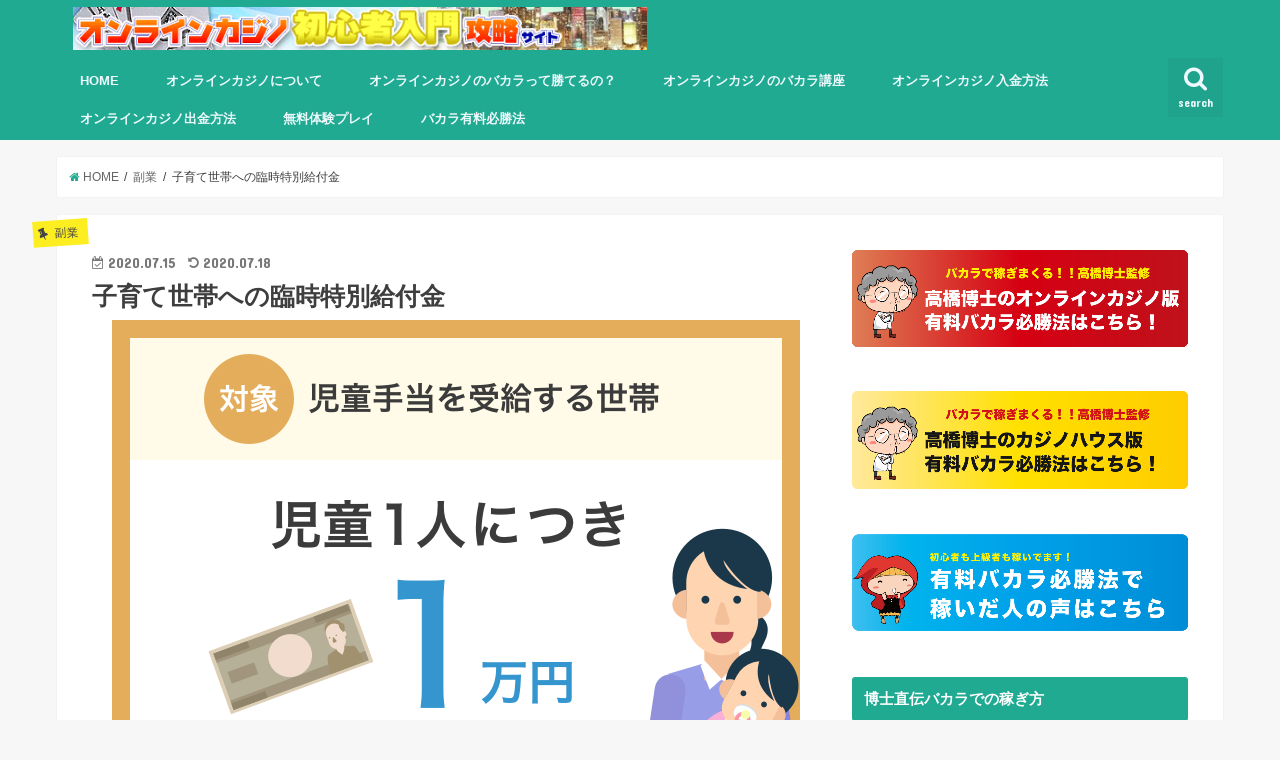

--- FILE ---
content_type: text/html; charset=UTF-8
request_url: http://baccarat-winning.com/corona/%E5%AD%90%E8%82%B2%E3%81%A6%E4%B8%96%E5%B8%AF%E3%81%B8%E3%81%AE%E8%87%A8%E6%99%82%E7%89%B9%E5%88%A5%E7%B5%A6%E4%BB%98%E9%87%91/
body_size: 12583
content:
<!doctype html>
<!--[if lt IE 7]><html lang="ja" class="no-js lt-ie9 lt-ie8 lt-ie7"><![endif]-->
<!--[if (IE 7)&!(IEMobile)]><html lang="ja" class="no-js lt-ie9 lt-ie8"><![endif]-->
<!--[if (IE 8)&!(IEMobile)]><html lang="ja" class="no-js lt-ie9"><![endif]-->
<!--[if gt IE 8]><!--> <html lang="ja" class="no-js"><!--<![endif]-->

<head>
<meta charset="utf-8">
<meta http-equiv="X-UA-Compatible" content="IE=edge">
<title>子育て世帯への臨時特別給付金 | 高橋博士の素人でも稼げる副業講座</title>
<meta name="HandheldFriendly" content="True">
<meta name="MobileOptimized" content="320">
<meta name="viewport" content="width=device-width, initial-scale=1"/>


<link rel="pingback" href="http://baccarat-winning.com/wp/xmlrpc.php">

<!--[if IE]>
<![endif]-->
<!--[if lt IE 9]>
<script src="//html5shiv.googlecode.com/svn/trunk/html5.js"></script>
<script src="//css3-mediaqueries-js.googlecode.com/svn/trunk/css3-mediaqueries.js"></script>
<![endif]-->




<!-- All In One SEO Pack 3.6.2[415,457] -->
<meta name="description"  content="令和2年4月分（3月分を含む）の児童手当（本則給付）の受給者 ※令和2年3月31日までに生まれた子どもで、令和2年3月まで中学生だった子ども（新高校1年生）も含みます。" />

<meta name="keywords"  content="副業,新型コロナウィルス感染症" />

<script type="application/ld+json" class="aioseop-schema">{"@context":"https://schema.org","@graph":[{"@type":"Organization","@id":"http://baccarat-winning.com/#organization","url":"http://baccarat-winning.com/","name":"高橋博士の素人でも稼げる副業講座","sameAs":[]},{"@type":"WebSite","@id":"http://baccarat-winning.com/#website","url":"http://baccarat-winning.com/","name":"高橋博士の素人でも稼げる副業講座","publisher":{"@id":"http://baccarat-winning.com/#organization"},"potentialAction":{"@type":"SearchAction","target":"http://baccarat-winning.com/?s={search_term_string}","query-input":"required name=search_term_string"}},{"@type":"WebPage","@id":"http://baccarat-winning.com/corona/%e5%ad%90%e8%82%b2%e3%81%a6%e4%b8%96%e5%b8%af%e3%81%b8%e3%81%ae%e8%87%a8%e6%99%82%e7%89%b9%e5%88%a5%e7%b5%a6%e4%bb%98%e9%87%91/#webpage","url":"http://baccarat-winning.com/corona/%e5%ad%90%e8%82%b2%e3%81%a6%e4%b8%96%e5%b8%af%e3%81%b8%e3%81%ae%e8%87%a8%e6%99%82%e7%89%b9%e5%88%a5%e7%b5%a6%e4%bb%98%e9%87%91/","inLanguage":"ja","name":"子育て世帯への臨時特別給付金","isPartOf":{"@id":"http://baccarat-winning.com/#website"},"breadcrumb":{"@id":"http://baccarat-winning.com/corona/%e5%ad%90%e8%82%b2%e3%81%a6%e4%b8%96%e5%b8%af%e3%81%b8%e3%81%ae%e8%87%a8%e6%99%82%e7%89%b9%e5%88%a5%e7%b5%a6%e4%bb%98%e9%87%91/#breadcrumblist"},"description":"令和2年4月分（3月分を含む）の児童手当（本則給付）の受給者\r\n※令和2年3月31日までに生まれた子どもで、令和2年3月まで中学生だった子ども（新高校1年生）も含みます。","image":{"@type":"ImageObject","@id":"http://baccarat-winning.com/corona/%e5%ad%90%e8%82%b2%e3%81%a6%e4%b8%96%e5%b8%af%e3%81%b8%e3%81%ae%e8%87%a8%e6%99%82%e7%89%b9%e5%88%a5%e7%b5%a6%e4%bb%98%e9%87%91/#primaryimage","url":"http://baccarat-winning.com/wp/wp-content/uploads/2020/07/15.png","width":688,"height":520},"primaryImageOfPage":{"@id":"http://baccarat-winning.com/corona/%e5%ad%90%e8%82%b2%e3%81%a6%e4%b8%96%e5%b8%af%e3%81%b8%e3%81%ae%e8%87%a8%e6%99%82%e7%89%b9%e5%88%a5%e7%b5%a6%e4%bb%98%e9%87%91/#primaryimage"},"datePublished":"2020-07-15T06:02:00+09:00","dateModified":"2020-07-18T06:19:50+09:00"},{"@type":"Article","@id":"http://baccarat-winning.com/corona/%e5%ad%90%e8%82%b2%e3%81%a6%e4%b8%96%e5%b8%af%e3%81%b8%e3%81%ae%e8%87%a8%e6%99%82%e7%89%b9%e5%88%a5%e7%b5%a6%e4%bb%98%e9%87%91/#article","isPartOf":{"@id":"http://baccarat-winning.com/corona/%e5%ad%90%e8%82%b2%e3%81%a6%e4%b8%96%e5%b8%af%e3%81%b8%e3%81%ae%e8%87%a8%e6%99%82%e7%89%b9%e5%88%a5%e7%b5%a6%e4%bb%98%e9%87%91/#webpage"},"author":{"@id":"http://baccarat-winning.com/author/online/#author"},"headline":"子育て世帯への臨時特別給付金","datePublished":"2020-07-15T06:02:00+09:00","dateModified":"2020-07-18T06:19:50+09:00","commentCount":0,"mainEntityOfPage":{"@id":"http://baccarat-winning.com/corona/%e5%ad%90%e8%82%b2%e3%81%a6%e4%b8%96%e5%b8%af%e3%81%b8%e3%81%ae%e8%87%a8%e6%99%82%e7%89%b9%e5%88%a5%e7%b5%a6%e4%bb%98%e9%87%91/#webpage"},"publisher":{"@id":"http://baccarat-winning.com/#organization"},"articleSection":"副業, 新型コロナウィルス感染症","image":{"@type":"ImageObject","@id":"http://baccarat-winning.com/corona/%e5%ad%90%e8%82%b2%e3%81%a6%e4%b8%96%e5%b8%af%e3%81%b8%e3%81%ae%e8%87%a8%e6%99%82%e7%89%b9%e5%88%a5%e7%b5%a6%e4%bb%98%e9%87%91/#primaryimage","url":"http://baccarat-winning.com/wp/wp-content/uploads/2020/07/15.png","width":688,"height":520}},{"@type":"Person","@id":"http://baccarat-winning.com/author/online/#author","name":"online","sameAs":[],"image":{"@type":"ImageObject","@id":"http://baccarat-winning.com/#personlogo","url":"http://1.gravatar.com/avatar/d6b420db859026d7ef306dabaef64977?s=96&d=mm&r=g","width":96,"height":96,"caption":"online"}},{"@type":"BreadcrumbList","@id":"http://baccarat-winning.com/corona/%e5%ad%90%e8%82%b2%e3%81%a6%e4%b8%96%e5%b8%af%e3%81%b8%e3%81%ae%e8%87%a8%e6%99%82%e7%89%b9%e5%88%a5%e7%b5%a6%e4%bb%98%e9%87%91/#breadcrumblist","itemListElement":[{"@type":"ListItem","position":1,"item":{"@type":"WebPage","@id":"http://baccarat-winning.com/","url":"http://baccarat-winning.com/","name":"高橋博士のバカラ講座☆簡単副業☆"}},{"@type":"ListItem","position":2,"item":{"@type":"WebPage","@id":"http://baccarat-winning.com/corona/%e5%ad%90%e8%82%b2%e3%81%a6%e4%b8%96%e5%b8%af%e3%81%b8%e3%81%ae%e8%87%a8%e6%99%82%e7%89%b9%e5%88%a5%e7%b5%a6%e4%bb%98%e9%87%91/","url":"http://baccarat-winning.com/corona/%e5%ad%90%e8%82%b2%e3%81%a6%e4%b8%96%e5%b8%af%e3%81%b8%e3%81%ae%e8%87%a8%e6%99%82%e7%89%b9%e5%88%a5%e7%b5%a6%e4%bb%98%e9%87%91/","name":"子育て世帯への臨時特別給付金"}}]}]}</script>
<link rel="canonical" href="http://baccarat-winning.com/corona/子育て世帯への臨時特別給付金/" />
			<script type="text/javascript" >
				window.ga=window.ga||function(){(ga.q=ga.q||[]).push(arguments)};ga.l=+new Date;
				ga('create', 'UA-172916586-1', 'auto');
				// Plugins
				ga('require', 'displayfeatures');ga('require', 'outboundLinkTracker');
				ga('send', 'pageview');
			</script>
			<script async src="https://www.google-analytics.com/analytics.js"></script>
			<script async src="http://baccarat-winning.com/wp/wp-content/plugins/all-in-one-seo-pack/public/js/vendor/autotrack.js?ver=3.6.2"></script>
				<!-- All In One SEO Pack -->
<link rel='dns-prefetch' href='//ajax.googleapis.com' />
<link rel='dns-prefetch' href='//fonts.googleapis.com' />
<link rel='dns-prefetch' href='//maxcdn.bootstrapcdn.com' />
<link rel='dns-prefetch' href='//s.w.org' />
<link rel="alternate" type="application/rss+xml" title="高橋博士の素人でも稼げる副業講座 &raquo; フィード" href="http://baccarat-winning.com/feed/" />
<link rel="alternate" type="application/rss+xml" title="高橋博士の素人でも稼げる副業講座 &raquo; コメントフィード" href="http://baccarat-winning.com/comments/feed/" />
<link rel="alternate" type="application/rss+xml" title="高橋博士の素人でも稼げる副業講座 &raquo; 子育て世帯への臨時特別給付金 のコメントのフィード" href="http://baccarat-winning.com/corona/%e5%ad%90%e8%82%b2%e3%81%a6%e4%b8%96%e5%b8%af%e3%81%b8%e3%81%ae%e8%87%a8%e6%99%82%e7%89%b9%e5%88%a5%e7%b5%a6%e4%bb%98%e9%87%91/feed/" />
		<script type="text/javascript">
			window._wpemojiSettings = {"baseUrl":"https:\/\/s.w.org\/images\/core\/emoji\/12.0.0-1\/72x72\/","ext":".png","svgUrl":"https:\/\/s.w.org\/images\/core\/emoji\/12.0.0-1\/svg\/","svgExt":".svg","source":{"concatemoji":"http:\/\/baccarat-winning.com\/wp\/wp-includes\/js\/wp-emoji-release.min.js"}};
			!function(e,a,t){var n,r,o,i=a.createElement("canvas"),p=i.getContext&&i.getContext("2d");function s(e,t){var a=String.fromCharCode;p.clearRect(0,0,i.width,i.height),p.fillText(a.apply(this,e),0,0);e=i.toDataURL();return p.clearRect(0,0,i.width,i.height),p.fillText(a.apply(this,t),0,0),e===i.toDataURL()}function c(e){var t=a.createElement("script");t.src=e,t.defer=t.type="text/javascript",a.getElementsByTagName("head")[0].appendChild(t)}for(o=Array("flag","emoji"),t.supports={everything:!0,everythingExceptFlag:!0},r=0;r<o.length;r++)t.supports[o[r]]=function(e){if(!p||!p.fillText)return!1;switch(p.textBaseline="top",p.font="600 32px Arial",e){case"flag":return s([127987,65039,8205,9895,65039],[127987,65039,8203,9895,65039])?!1:!s([55356,56826,55356,56819],[55356,56826,8203,55356,56819])&&!s([55356,57332,56128,56423,56128,56418,56128,56421,56128,56430,56128,56423,56128,56447],[55356,57332,8203,56128,56423,8203,56128,56418,8203,56128,56421,8203,56128,56430,8203,56128,56423,8203,56128,56447]);case"emoji":return!s([55357,56424,55356,57342,8205,55358,56605,8205,55357,56424,55356,57340],[55357,56424,55356,57342,8203,55358,56605,8203,55357,56424,55356,57340])}return!1}(o[r]),t.supports.everything=t.supports.everything&&t.supports[o[r]],"flag"!==o[r]&&(t.supports.everythingExceptFlag=t.supports.everythingExceptFlag&&t.supports[o[r]]);t.supports.everythingExceptFlag=t.supports.everythingExceptFlag&&!t.supports.flag,t.DOMReady=!1,t.readyCallback=function(){t.DOMReady=!0},t.supports.everything||(n=function(){t.readyCallback()},a.addEventListener?(a.addEventListener("DOMContentLoaded",n,!1),e.addEventListener("load",n,!1)):(e.attachEvent("onload",n),a.attachEvent("onreadystatechange",function(){"complete"===a.readyState&&t.readyCallback()})),(n=t.source||{}).concatemoji?c(n.concatemoji):n.wpemoji&&n.twemoji&&(c(n.twemoji),c(n.wpemoji)))}(window,document,window._wpemojiSettings);
		</script>
		<style type="text/css">
img.wp-smiley,
img.emoji {
	display: inline !important;
	border: none !important;
	box-shadow: none !important;
	height: 1em !important;
	width: 1em !important;
	margin: 0 .07em !important;
	vertical-align: -0.1em !important;
	background: none !important;
	padding: 0 !important;
}
</style>
	<link rel='stylesheet' id='wp-block-library-css'  href='http://baccarat-winning.com/wp/wp-includes/css/dist/block-library/style.min.css' type='text/css' media='all' />
<link rel='stylesheet' id='bbp-default-css'  href='http://baccarat-winning.com/wp/wp-content/plugins/bbpress/templates/default/css/bbpress.min.css' type='text/css' media='all' />
<link rel='stylesheet' id='contact-form-7-css'  href='http://baccarat-winning.com/wp/wp-content/plugins/contact-form-7/includes/css/styles.css' type='text/css' media='all' />
<link rel='stylesheet' id='style-css'  href='http://baccarat-winning.com/wp/wp-content/themes/casino/style.css' type='text/css' media='all' />
<link rel='stylesheet' id='slick-css'  href='http://baccarat-winning.com/wp/wp-content/themes/casino/library/css/slick.css' type='text/css' media='all' />
<link rel='stylesheet' id='shortcode-css'  href='http://baccarat-winning.com/wp/wp-content/themes/casino/library/css/shortcode.css' type='text/css' media='all' />
<link rel='stylesheet' id='gf_Concert-css'  href='//fonts.googleapis.com/css?family=Concert+One' type='text/css' media='all' />
<link rel='stylesheet' id='gf_Lato-css'  href='//fonts.googleapis.com/css?family=Lato' type='text/css' media='all' />
<link rel='stylesheet' id='fontawesome-css'  href='//maxcdn.bootstrapcdn.com/font-awesome/4.6.0/css/font-awesome.min.css' type='text/css' media='all' />
<link rel='stylesheet' id='remodal-css'  href='http://baccarat-winning.com/wp/wp-content/themes/casino/library/css/remodal.css' type='text/css' media='all' />
<script type='text/javascript' src='//ajax.googleapis.com/ajax/libs/jquery/1.12.4/jquery.min.js'></script>
<link rel='https://api.w.org/' href='http://baccarat-winning.com/wp-json/' />
<link rel="EditURI" type="application/rsd+xml" title="RSD" href="http://baccarat-winning.com/wp/xmlrpc.php?rsd" />
<link rel="wlwmanifest" type="application/wlwmanifest+xml" href="http://baccarat-winning.com/wp/wp-includes/wlwmanifest.xml" /> 
<link rel='prev' title='ひとり親世帯臨時特別給付金' href='http://baccarat-winning.com/corona/%e3%81%b2%e3%81%a8%e3%82%8a%e8%a6%aa%e4%b8%96%e5%b8%af%e8%87%a8%e6%99%82%e7%89%b9%e5%88%a5%e7%b5%a6%e4%bb%98%e9%87%91/' />
<link rel='next' title='学生支援緊急給付金' href='http://baccarat-winning.com/corona/%e5%ad%a6%e7%94%9f%e6%94%af%e6%8f%b4%e7%b7%8a%e6%80%a5%e7%b5%a6%e4%bb%98%e9%87%91/' />

<link rel='shortlink' href='http://baccarat-winning.com/?p=892' />
<link rel="alternate" type="application/json+oembed" href="http://baccarat-winning.com/wp-json/oembed/1.0/embed?url=http%3A%2F%2Fbaccarat-winning.com%2Fcorona%2F%25e5%25ad%2590%25e8%2582%25b2%25e3%2581%25a6%25e4%25b8%2596%25e5%25b8%25af%25e3%2581%25b8%25e3%2581%25ae%25e8%2587%25a8%25e6%2599%2582%25e7%2589%25b9%25e5%2588%25a5%25e7%25b5%25a6%25e4%25bb%2598%25e9%2587%2591%2F" />
<link rel="alternate" type="text/xml+oembed" href="http://baccarat-winning.com/wp-json/oembed/1.0/embed?url=http%3A%2F%2Fbaccarat-winning.com%2Fcorona%2F%25e5%25ad%2590%25e8%2582%25b2%25e3%2581%25a6%25e4%25b8%2596%25e5%25b8%25af%25e3%2581%25b8%25e3%2581%25ae%25e8%2587%25a8%25e6%2599%2582%25e7%2589%25b9%25e5%2588%25a5%25e7%25b5%25a6%25e4%25bb%2598%25e9%2587%2591%2F&#038;format=xml" />
<style type="text/css">
body{color: #3E3E3E;}
a,#breadcrumb li a i{color: #20aa92;}
a:hover{color: #E69B9B;}
.article-footer .post-categories li a,.article-footer .tags a{  background: #20aa92;  border:1px solid #20aa92;}
.article-footer .tags a{color:#20aa92; background: none;}
.article-footer .post-categories li a:hover,.article-footer .tags a:hover{ background:#E69B9B;  border-color:#E69B9B;}
input[type="text"],input[type="password"],input[type="datetime"],input[type="datetime-local"],input[type="date"],input[type="month"],input[type="time"],input[type="week"],input[type="number"],input[type="email"],input[type="url"],input[type="search"],input[type="tel"],input[type="color"],select,textarea,.field { background-color: #ffffff;}
/*ヘッダー*/
.header{color: #ffffff;}
.header.bg,.header #inner-header,.menu-sp{background: #20aa92;}
#logo a{color: #eeee22;}
#g_nav .nav li a,.nav_btn,.menu-sp a,.menu-sp a,.menu-sp > ul:after{color: #edf9fc;}
#logo a:hover,#g_nav .nav li a:hover,.nav_btn:hover{color:#eeeeee;}
@media only screen and (min-width: 768px) {
.nav > li > a:after{background: #eeeeee;}
.nav ul {background: #666666;}
#g_nav .nav li ul.sub-menu li a{color: #f7f7f7;}
}
@media only screen and (max-width: 1165px) {
.site_description{
background: #20aa92;
color: #ffffff;
}
}
/*メインエリア*/
#inner-content,#breadcrumb{background: #ffffff}
.top-post-list .post-list:before{background: #20aa92;}
.widget li a:after{color: #20aa92;}
/* 投稿ページ見出し */
.entry-content h2,.widgettitle{background: #20aa92; color: #ffffff;}
.entry-content h3{border-color: #20aa92;}
.h_boader .entry-content h2{border-color: #20aa92; color: #3E3E3E;}
.h_balloon .entry-content h2:after{border-top-color: #20aa92;}
/* リスト要素 */
.entry-content ul li:before{ background: #20aa92;}
.entry-content ol li:before{ background: #20aa92;}
/* カテゴリーラベル */
.post-list-card .post-list .eyecatch .cat-name,.top-post-list .post-list .eyecatch .cat-name,.byline .cat-name,.single .authorbox .author-newpost li .cat-name,.related-box li .cat-name,.carouselwrap .cat-name,.eyecatch .cat-name{background: #fcee21; color:  #444444;}
/* ランキングバッジ */
ul.wpp-list li a:before{background: #20aa92; color: #ffffff;}
/* アーカイブのボタン */
.readmore a{border:1px solid #20aa92;color:#20aa92;}
.readmore a:hover{background:#20aa92;color:#fff;}
/* ボタンの色 */
.btn-wrap a{background: #20aa92;border: 1px solid #20aa92;}
.btn-wrap a:hover{background: #E69B9B;border-color: #E69B9B;}
.btn-wrap.simple a{border:1px solid #20aa92;color:#20aa92;}
.btn-wrap.simple a:hover{background:#20aa92;}
/* コメント */
.blue-btn, .comment-reply-link, #submit { background-color: #20aa92; }
.blue-btn:hover, .comment-reply-link:hover, #submit:hover, .blue-btn:focus, .comment-reply-link:focus, #submit:focus {background-color: #E69B9B; }
/* サイドバー */
#sidebar1{color: #444444;}
.widget a{text-decoration:none; color:#666666;}
.widget a:hover{color:#999999;}
/*フッター*/
#footer-top.bg,#footer-top .inner,.cta-inner{background-color: #666666; color: #CACACA;}
.footer a,#footer-top a{color: #f7f7f7;}
#footer-top .widgettitle{color: #CACACA;}
.footer.bg,.footer .inner {background-color: #666666;color: #CACACA;}
.footer-links li a:before{ color: #20aa92;}
/* ページネーション */
.pagination a, .pagination span,.page-links a{border-color: #20aa92; color: #20aa92;}
.pagination .current,.pagination .current:hover,.page-links ul > li > span{background-color: #20aa92; border-color: #20aa92;}
.pagination a:hover, .pagination a:focus,.page-links a:hover, .page-links a:focus{background-color: #20aa92; color: #fff;}
</style>
</head>

<body class="post-template-default single single-post postid-892 single-format-standard">
<div id="container" class="h_default  ">

<header class="header animated fadeIn bg " role="banner">
<div id="inner-header" class="wrap cf">
<div id="logo" class="gf fs_l">
<p class="h1 img"><a href="http://baccarat-winning.com"><img src="http://baccarat-winning.com/wp/wp-content/uploads/2020/03/header_title.gif" alt="高橋博士の素人でも稼げる副業講座"></a></p>
</div>

<nav id="g_nav" role="navigation">
<a href="#searchbox" data-remodal-target="searchbox" class="nav_btn search_btn"><span class="text gf">search</span></a>

<ul id="menu-main" class="nav top-nav cf"><li id="menu-item-41" class="menu-item menu-item-type-post_type menu-item-object-page menu-item-home menu-item-41"><a href="http://baccarat-winning.com/">HOME<span class="gf"></span></a></li>
<li id="menu-item-42" class="menu-item menu-item-type-post_type menu-item-object-page menu-item-42"><a href="http://baccarat-winning.com/%e3%82%aa%e3%83%b3%e3%83%a9%e3%82%a4%e3%83%b3%e3%82%ab%e3%82%b8%e3%83%8e%e5%9f%ba%e6%9c%ac/">オンラインカジノについて<span class="gf"></span></a></li>
<li id="menu-item-534" class="menu-item menu-item-type-post_type menu-item-object-page menu-item-534"><a href="http://baccarat-winning.com/%e3%82%aa%e3%83%b3%e3%83%a9%e3%82%a4%e3%83%b3%e3%82%ab%e3%82%b8%e3%83%8e%e3%81%ae%e3%83%90%e3%82%ab%e3%83%a9%e8%ac%9b%e5%ba%a7/%e3%82%aa%e3%83%b3%e3%83%a9%e3%82%a4%e3%83%b3%e3%82%ab%e3%82%b8%e3%83%8e%e3%81%ae%e3%83%90%e3%82%ab%e3%83%a9%e3%81%a3%e3%81%a6%e5%8b%9d%e3%81%a6%e3%82%8b%e3%81%ae%ef%bc%9f/">オンラインカジノのバカラって勝てるの？<span class="gf"></span></a></li>
<li id="menu-item-45" class="menu-item menu-item-type-post_type menu-item-object-page menu-item-45"><a href="http://baccarat-winning.com/%e3%82%aa%e3%83%b3%e3%83%a9%e3%82%a4%e3%83%b3%e3%82%ab%e3%82%b8%e3%83%8e%e3%81%ae%e3%83%90%e3%82%ab%e3%83%a9%e8%ac%9b%e5%ba%a7/">オンラインカジノのバカラ講座<span class="gf"></span></a></li>
<li id="menu-item-532" class="menu-item menu-item-type-post_type menu-item-object-page menu-item-532"><a href="http://baccarat-winning.com/%e3%82%aa%e3%83%b3%e3%83%a9%e3%82%a4%e3%83%b3%e3%82%ab%e3%82%b8%e3%83%8e%e5%9f%ba%e6%9c%ac/%e3%82%aa%e3%83%b3%e3%83%a9%e3%82%a4%e3%83%b3%e3%82%ab%e3%82%b8%e3%83%8e%e5%85%a5%e9%87%91%e6%96%b9%e6%b3%95/">オンラインカジノ入金方法<span class="gf"></span></a></li>
<li id="menu-item-46" class="menu-item menu-item-type-post_type menu-item-object-page menu-item-46"><a href="http://baccarat-winning.com/%e3%82%aa%e3%83%b3%e3%83%a9%e3%82%a4%e3%83%b3%e3%82%ab%e3%82%b8%e3%83%8e%e5%9f%ba%e6%9c%ac/%e5%85%a5%e5%87%ba%e9%87%91%e6%96%b9%e6%b3%95/">オンラインカジノ出金方法<span class="gf"></span></a></li>
<li id="menu-item-47" class="menu-item menu-item-type-post_type menu-item-object-page menu-item-47"><a href="http://baccarat-winning.com/%e3%82%aa%e3%83%b3%e3%83%a9%e3%82%a4%e3%83%b3%e3%82%ab%e3%82%b8%e3%83%8e%e5%9f%ba%e6%9c%ac/%e7%84%a1%e6%96%99%e4%bd%93%e9%a8%93%e3%83%97%e3%83%ac%e3%82%a4/">無料体験プレイ<span class="gf"></span></a></li>
<li id="menu-item-620" class="menu-item menu-item-type-post_type menu-item-object-page menu-item-620"><a href="http://baccarat-winning.com/%e3%83%90%e3%82%ab%e3%83%a9%e6%9c%89%e6%96%99%e5%bf%85%e5%8b%9d%e6%b3%95/">バカラ有料必勝法<span class="gf"></span></a></li>
</ul></nav>

<a href="#spnavi" data-remodal-target="spnavi" class="nav_btn"><span class="text gf">menu</span></a>


</div>
</header>

<div class="remodal" data-remodal-id="spnavi" data-remodal-options="hashTracking:false">
<button data-remodal-action="close" class="remodal-close"><span class="text gf">CLOSE</span></button>
<div id="archives-2" class="widget widget_archive"><h4 class="widgettitle"><span>アーカイブ</span></h4>		<ul>
				<li><a href='http://baccarat-winning.com/2020/07/'>2020年7月</a></li>
	<li><a href='http://baccarat-winning.com/2020/06/'>2020年6月</a></li>
	<li><a href='http://baccarat-winning.com/2020/04/'>2020年4月</a></li>
	<li><a href='http://baccarat-winning.com/2019/01/'>2019年1月</a></li>
	<li><a href='http://baccarat-winning.com/2018/07/'>2018年7月</a></li>
		</ul>
			</div><div id="categories-2" class="widget widget_categories"><h4 class="widgettitle"><span>カテゴリー</span></h4>		<ul>
				<li class="cat-item cat-item-9"><a href="http://baccarat-winning.com/category/%e3%82%aa%e3%83%b3%e3%83%a9%e3%82%a4%e3%83%b3%e3%82%ab%e3%82%b8%e3%83%8e-%e3%83%90%e3%82%ab%e3%83%a9/">オンラインカジノ-バカラ</a>
</li>
	<li class="cat-item cat-item-12"><a href="http://baccarat-winning.com/category/%e3%82%ae%e3%83%a3%e3%83%b3%e3%83%96%e3%83%ab/">ギャンブル</a>
</li>
	<li class="cat-item cat-item-11"><a href="http://baccarat-winning.com/category/%e3%83%90%e3%82%ab%e3%83%a9youtube%e7%b4%b9%e4%bb%8b/">バカラYOUTUBE紹介</a>
</li>
	<li class="cat-item cat-item-8"><a href="http://baccarat-winning.com/category/verajohn/">ベラジョンカジノ</a>
</li>
	<li class="cat-item cat-item-10"><a href="http://baccarat-winning.com/category/%e5%89%af%e6%a5%ad/">副業</a>
</li>
	<li class="cat-item cat-item-7"><a href="http://baccarat-winning.com/category/corona/">新型コロナウィルス感染症</a>
</li>
	<li class="cat-item cat-item-1"><a href="http://baccarat-winning.com/category/%e6%9c%aa%e5%88%86%e9%a1%9e/">未分類</a>
</li>
		</ul>
			</div><div id="meta-2" class="widget widget_meta"><h4 class="widgettitle"><span>メタ情報</span></h4>			<ul>
						<li><a href="http://baccarat-winning.com/wp/wp-login.php">ログイン</a></li>
			<li><a href="http://baccarat-winning.com/feed/">投稿フィード</a></li>
			<li><a href="http://baccarat-winning.com/comments/feed/">コメントフィード</a></li>
			<li><a href="https://ja.wordpress.org/">WordPress.org</a></li>			</ul>
			</div><button data-remodal-action="close" class="remodal-close"><span class="text gf">CLOSE</span></button>
</div>



<div class="remodal searchbox" data-remodal-id="searchbox" data-remodal-options="hashTracking:false">
<div class="search cf"><dl><dt>キーワードで記事を検索</dt><dd><form role="search" method="get" id="searchform" class="searchform cf" action="http://baccarat-winning.com/" >
		<input type="search" placeholder="検索する" value="" name="s" id="s" />
		<button type="submit" id="searchsubmit" ><i class="fa fa-search"></i></button>
		</form></dd></dl></div>
<button data-remodal-action="close" class="remodal-close"><span class="text gf">CLOSE</span></button>
</div>









<div id="breadcrumb" class="breadcrumb inner wrap cf"><ul><li itemscope itemtype="//data-vocabulary.org/Breadcrumb"><a href="http://baccarat-winning.com/" itemprop="url"><i class="fa fa-home"></i><span itemprop="title"> HOME</span></a></li><li itemscope itemtype="//data-vocabulary.org/Breadcrumb"><a href="http://baccarat-winning.com/category/%e5%89%af%e6%a5%ad/" itemprop="url"><span itemprop="title">副業</span></a></li><li>子育て世帯への臨時特別給付金</li></ul></div>
<div id="content">
<div id="inner-content" class="wrap cf">

<main id="main" class="m-all t-all d-5of7 cf" role="main">
<article id="post-892" class="post-892 post type-post status-publish format-standard has-post-thumbnail hentry category-10 category-corona article cf" role="article">
<header class="article-header entry-header">
<p class="byline entry-meta vcard cf">
<span class="cat-name cat-id-10">副業</span><time class="date gf entry-date updated">2020.07.15</time>
<time class="date gf entry-date undo updated" datetime="2020-07-18">2020.07.18</time>
<span class="writer name author"><span class="fn">online</span></span>
</p>

<h1 class="entry-title single-title" itemprop="headline" rel="bookmark">子育て世帯への臨時特別給付金</h1>

<figure class="eyecatch">
<img width="688" height="520" src="http://baccarat-winning.com/wp/wp-content/uploads/2020/07/15.png" class="attachment-post-thumbnail size-post-thumbnail wp-post-image" alt="" srcset="http://baccarat-winning.com/wp/wp-content/uploads/2020/07/15.png 688w, http://baccarat-winning.com/wp/wp-content/uploads/2020/07/15-300x227.png 300w" sizes="(max-width: 688px) 100vw, 688px" /></figure>
<div class="share short">
<div class="sns">
<ul class="clearfix">

<li class="twitter"> 
<a target="blank" href="http://twitter.com/intent/tweet?url=http%3A%2F%2Fbaccarat-winning.com%2Fcorona%2F%25e5%25ad%2590%25e8%2582%25b2%25e3%2581%25a6%25e4%25b8%2596%25e5%25b8%25af%25e3%2581%25b8%25e3%2581%25ae%25e8%2587%25a8%25e6%2599%2582%25e7%2589%25b9%25e5%2588%25a5%25e7%25b5%25a6%25e4%25bb%2598%25e9%2587%2591%2F&text=%E5%AD%90%E8%82%B2%E3%81%A6%E4%B8%96%E5%B8%AF%E3%81%B8%E3%81%AE%E8%87%A8%E6%99%82%E7%89%B9%E5%88%A5%E7%B5%A6%E4%BB%98%E9%87%91&tw_p=tweetbutton" onclick="window.open(this.href, 'tweetwindow', 'width=550, height=450,personalbar=0,toolbar=0,scrollbars=1,resizable=1'); return false;"><i class="fa fa-twitter"></i><span class="text">ツイート</span><span class="count"></span></a>
</li>

<li class="facebook">
<a href="http://www.facebook.com/sharer.php?src=bm&u=http%3A%2F%2Fbaccarat-winning.com%2Fcorona%2F%25e5%25ad%2590%25e8%2582%25b2%25e3%2581%25a6%25e4%25b8%2596%25e5%25b8%25af%25e3%2581%25b8%25e3%2581%25ae%25e8%2587%25a8%25e6%2599%2582%25e7%2589%25b9%25e5%2588%25a5%25e7%25b5%25a6%25e4%25bb%2598%25e9%2587%2591%2F&t=%E5%AD%90%E8%82%B2%E3%81%A6%E4%B8%96%E5%B8%AF%E3%81%B8%E3%81%AE%E8%87%A8%E6%99%82%E7%89%B9%E5%88%A5%E7%B5%A6%E4%BB%98%E9%87%91" onclick="javascript:window.open(this.href, '', 'menubar=no,toolbar=no,resizable=yes,scrollbars=yes,height=300,width=600');return false;"><i class="fa fa-facebook"></i>
<span class="text">シェア</span><span class="count"></span></a>
</li>

<li class="hatebu">       
<a href="http://b.hatena.ne.jp/add?mode=confirm&url=http://baccarat-winning.com/corona/%e5%ad%90%e8%82%b2%e3%81%a6%e4%b8%96%e5%b8%af%e3%81%b8%e3%81%ae%e8%87%a8%e6%99%82%e7%89%b9%e5%88%a5%e7%b5%a6%e4%bb%98%e9%87%91/&title=%E5%AD%90%E8%82%B2%E3%81%A6%E4%B8%96%E5%B8%AF%E3%81%B8%E3%81%AE%E8%87%A8%E6%99%82%E7%89%B9%E5%88%A5%E7%B5%A6%E4%BB%98%E9%87%91" onclick="window.open(this.href, 'HBwindow', 'width=600, height=400, menubar=no, toolbar=no, scrollbars=yes'); return false;" target="_blank"><span class="text">はてブ</span><span class="count"></span></a>
</li>

<li class="googleplus">
<a href="https://plusone.google.com/_/+1/confirm?hl=ja&url=http://baccarat-winning.com/corona/%e5%ad%90%e8%82%b2%e3%81%a6%e4%b8%96%e5%b8%af%e3%81%b8%e3%81%ae%e8%87%a8%e6%99%82%e7%89%b9%e5%88%a5%e7%b5%a6%e4%bb%98%e9%87%91/" onclick="window.open(this.href, 'window', 'width=550, height=450,personalbar=0,toolbar=0,scrollbars=1,resizable=1'); return false;" rel="tooltip" data-toggle="tooltip" data-placement="top" title="GooglePlusで共有"><i class="fa fa-google-plus"></i><span class="text">Google+</span><span class="count"></span></a>
</li>

<li class="pocket">
<a href="http://getpocket.com/edit?url=http://baccarat-winning.com/corona/%e5%ad%90%e8%82%b2%e3%81%a6%e4%b8%96%e5%b8%af%e3%81%b8%e3%81%ae%e8%87%a8%e6%99%82%e7%89%b9%e5%88%a5%e7%b5%a6%e4%bb%98%e9%87%91/&title=子育て世帯への臨時特別給付金" onclick="window.open(this.href, 'FBwindow', 'width=550, height=350, menubar=no, toolbar=no, scrollbars=yes'); return false;"><i class="fa fa-get-pocket"></i><span class="text">Pocket</span><span class="count"></span></a></li>

</ul>
</div> 
</div></header>



<section class="entry-content cf">



<h2>対象者</h2>



<p>令和2年4月分（3月分を含む）の児童手当（本則給付）の受給者
※令和2年3月31日までに生まれた子どもで、令和2年3月まで中学生だった子ども（新高校1年生）も含みます。</p>



<h2>制度の概要</h2>



<p>新型コロナウイルス感染症の影響を受けている子育て世帯の生活を支援する取組の一つとして、児童手当（本則給付）を受給する世帯に対して、臨時特別の給付金（一時金）が支給されます。</p>



<h2>支援内容</h2>



<p>対象の子ども1人あたり1万円
※令和2年3月31日時点での居住市町村から支給されます。</p>



<h2>利用・申請方法</h2>



<p>原則、申請は不要です。
※対象の方には、令和2年3月31日時点での居住市町村からお知らせします。
※公務員については、所属庁が支給対象者であると証明した上で、本人が居住市町村に申請してください。</p>



<h2>お問い合わせ</h2>



<p>＜内閣府子育て世帯への臨時特別給付金コールセンター＞
・電話番号：0120-271-381
・受付時間：9時から18時30分（土、日、祝日を除く）</p>



<p>手続きなど詳しくは以下をご覧ください</p>



<p><a href="https://www8.cao.go.jp/shoushi/shinseido/taiou_coronavirus.html#rinji">https://www8.cao.go.jp/shoushi/shinseido/taiou_coronavirus.html#rinji</a></p>



<p></p>


</section>


<footer class="article-footer">
<ul class="post-categories">
	<li><a href="http://baccarat-winning.com/category/%e5%89%af%e6%a5%ad/" rel="category tag">副業</a></li>
	<li><a href="http://baccarat-winning.com/category/corona/" rel="category tag">新型コロナウィルス感染症</a></li></ul></footer>




<div class="sharewrap wow animated fadeIn" data-wow-delay="0.5s">

<div class="share">
<div class="sns">
<ul class="clearfix">

<li class="twitter"> 
<a target="blank" href="http://twitter.com/intent/tweet?url=http%3A%2F%2Fbaccarat-winning.com%2Fcorona%2F%25e5%25ad%2590%25e8%2582%25b2%25e3%2581%25a6%25e4%25b8%2596%25e5%25b8%25af%25e3%2581%25b8%25e3%2581%25ae%25e8%2587%25a8%25e6%2599%2582%25e7%2589%25b9%25e5%2588%25a5%25e7%25b5%25a6%25e4%25bb%2598%25e9%2587%2591%2F&text=%E5%AD%90%E8%82%B2%E3%81%A6%E4%B8%96%E5%B8%AF%E3%81%B8%E3%81%AE%E8%87%A8%E6%99%82%E7%89%B9%E5%88%A5%E7%B5%A6%E4%BB%98%E9%87%91&tw_p=tweetbutton" onclick="window.open(this.href, 'tweetwindow', 'width=550, height=450,personalbar=0,toolbar=0,scrollbars=1,resizable=1'); return false;"><i class="fa fa-twitter"></i><span class="text">ツイート</span><span class="count"></span></a>
</li>

<li class="facebook">
<a href="http://www.facebook.com/sharer.php?src=bm&u=http%3A%2F%2Fbaccarat-winning.com%2Fcorona%2F%25e5%25ad%2590%25e8%2582%25b2%25e3%2581%25a6%25e4%25b8%2596%25e5%25b8%25af%25e3%2581%25b8%25e3%2581%25ae%25e8%2587%25a8%25e6%2599%2582%25e7%2589%25b9%25e5%2588%25a5%25e7%25b5%25a6%25e4%25bb%2598%25e9%2587%2591%2F&t=%E5%AD%90%E8%82%B2%E3%81%A6%E4%B8%96%E5%B8%AF%E3%81%B8%E3%81%AE%E8%87%A8%E6%99%82%E7%89%B9%E5%88%A5%E7%B5%A6%E4%BB%98%E9%87%91" onclick="javascript:window.open(this.href, '', 'menubar=no,toolbar=no,resizable=yes,scrollbars=yes,height=300,width=600');return false;"><i class="fa fa-facebook"></i>
<span class="text">シェア</span><span class="count"></span></a>
</li>

<li class="hatebu">       
<a href="http://b.hatena.ne.jp/add?mode=confirm&url=http://baccarat-winning.com/corona/%e5%ad%90%e8%82%b2%e3%81%a6%e4%b8%96%e5%b8%af%e3%81%b8%e3%81%ae%e8%87%a8%e6%99%82%e7%89%b9%e5%88%a5%e7%b5%a6%e4%bb%98%e9%87%91/&title=%E5%AD%90%E8%82%B2%E3%81%A6%E4%B8%96%E5%B8%AF%E3%81%B8%E3%81%AE%E8%87%A8%E6%99%82%E7%89%B9%E5%88%A5%E7%B5%A6%E4%BB%98%E9%87%91" onclick="window.open(this.href, 'HBwindow', 'width=600, height=400, menubar=no, toolbar=no, scrollbars=yes'); return false;" target="_blank"><span class="text">はてブ</span><span class="count"></span></a>
</li>

<li class="googleplus">
<a href="https://plusone.google.com/_/+1/confirm?hl=ja&url=http://baccarat-winning.com/corona/%e5%ad%90%e8%82%b2%e3%81%a6%e4%b8%96%e5%b8%af%e3%81%b8%e3%81%ae%e8%87%a8%e6%99%82%e7%89%b9%e5%88%a5%e7%b5%a6%e4%bb%98%e9%87%91/" onclick="window.open(this.href, 'window', 'width=550, height=450,personalbar=0,toolbar=0,scrollbars=1,resizable=1'); return false;" rel="tooltip" data-toggle="tooltip" data-placement="top" title="GooglePlusで共有"><i class="fa fa-google-plus"></i><span class="text">Google+</span><span class="count"></span></a>
</li>

<li class="pocket">
<a href="http://getpocket.com/edit?url=http://baccarat-winning.com/corona/%e5%ad%90%e8%82%b2%e3%81%a6%e4%b8%96%e5%b8%af%e3%81%b8%e3%81%ae%e8%87%a8%e6%99%82%e7%89%b9%e5%88%a5%e7%b5%a6%e4%bb%98%e9%87%91/&title=子育て世帯への臨時特別給付金" onclick="window.open(this.href, 'FBwindow', 'width=550, height=350, menubar=no, toolbar=no, scrollbars=yes'); return false;"><i class="fa fa-get-pocket"></i><span class="text">Pocket</span><span class="count"></span></a></li>

<li class="feedly">
<a href="https://feedly.com/i/subscription/feed/http://baccarat-winning.com/feed/"  target="blank"><i class="fa fa-rss"></i><span class="text">feedly</span><span class="count"></span></a></li>    
</ul>
</div>
</div></div>




	<div id="respond" class="comment-respond">
		<h3 id="reply-title" class="comment-reply-title">コメントを残す <small><a rel="nofollow" id="cancel-comment-reply-link" href="/corona/%E5%AD%90%E8%82%B2%E3%81%A6%E4%B8%96%E5%B8%AF%E3%81%B8%E3%81%AE%E8%87%A8%E6%99%82%E7%89%B9%E5%88%A5%E7%B5%A6%E4%BB%98%E9%87%91/#respond" style="display:none;">コメントをキャンセル</a></small></h3><form action="http://baccarat-winning.com/wp/wp-comments-post.php" method="post" id="commentform" class="comment-form" novalidate><p class="comment-notes"><span id="email-notes">メールアドレスが公開されることはありません。</span> <span class="required">*</span> が付いている欄は必須項目です</p><p class="comment-form-comment"><label for="comment">コメント</label> <textarea id="comment" name="comment" cols="45" rows="8" maxlength="65525" required="required"></textarea></p><p class="comment-form-author"><label for="author">名前 <span class="required">*</span></label> <input id="author" name="author" type="text" value="" size="30" maxlength="245" required='required' /></p>
<p class="comment-form-email"><label for="email">メール <span class="required">*</span></label> <input id="email" name="email" type="email" value="" size="30" maxlength="100" aria-describedby="email-notes" required='required' /></p>
<p class="comment-form-url"><label for="url">サイト</label> <input id="url" name="url" type="url" value="" size="30" maxlength="200" /></p>
<p class="comment-form-cookies-consent"><input id="wp-comment-cookies-consent" name="wp-comment-cookies-consent" type="checkbox" value="yes" /> <label for="wp-comment-cookies-consent">次回のコメントで使用するためブラウザーに自分の名前、メールアドレス、サイトを保存する。</label></p>
<p class="form-submit"><input name="submit" type="submit" id="submit" class="submit" value="コメントを送信" /> <input type='hidden' name='comment_post_ID' value='892' id='comment_post_ID' />
<input type='hidden' name='comment_parent' id='comment_parent' value='0' />
</p></form>	</div><!-- #respond -->
	
</article>

<div class="np-post">
<div class="navigation">
<div class="prev np-post-list">
<a href="http://baccarat-winning.com/corona/%e5%ad%a6%e7%94%9f%e6%94%af%e6%8f%b4%e7%b7%8a%e6%80%a5%e7%b5%a6%e4%bb%98%e9%87%91/" class="cf">
<figure class="eyecatch"><img width="150" height="150" src="http://baccarat-winning.com/wp/wp-content/uploads/2020/07/16-150x150.png" class="attachment-thumbnail size-thumbnail wp-post-image" alt="" /></figure>
<span class="ttl">学生支援緊急給付金</span>
</a>
</div>

<div class="next np-post-list">
<a href="http://baccarat-winning.com/corona/%e3%81%b2%e3%81%a8%e3%82%8a%e8%a6%aa%e4%b8%96%e5%b8%af%e8%87%a8%e6%99%82%e7%89%b9%e5%88%a5%e7%b5%a6%e4%bb%98%e9%87%91/" class="cf">
<span class="ttl">ひとり親世帯臨時特別給付金</span>
<figure class="eyecatch"><img width="150" height="150" src="http://baccarat-winning.com/wp/wp-content/uploads/2020/07/14-150x150.png" class="attachment-thumbnail size-thumbnail wp-post-image" alt="" /></figure>
</a>
</div>
</div>
</div>

  <div class="related-box original-related wow animated fadeIn cf">
    <div class="inbox">
	    <h2 class="related-h h_ttl"><span class="gf">RECOMMEND</span>こちらの記事も人気です。</h2>
		    <div class="related-post">
				<ul class="related-list cf">

  	        <li rel="bookmark" title="新型コロナウイルスはいつ収束する？">
		        <a href="http://baccarat-winning.com/corona/%e6%96%b0%e5%9e%8b%e3%82%b3%e3%83%ad%e3%83%8a%e3%82%a6%e3%82%a4%e3%83%ab%e3%82%b9%e3%81%af%e3%81%84%e3%81%a4%e5%8f%8e%e6%9d%9f%e3%81%99%e3%82%8b%ef%bc%9f/" rel=\"bookmark" title="新型コロナウイルスはいつ収束する？" class="title">
		        	<figure class="eyecatch">
	        	                <img width="300" height="200" src="http://baccarat-winning.com/wp/wp-content/uploads/2020/04/60d043fd567765c4ac7ad9c29269508c-300x200.jpg" class="attachment-post-thum size-post-thum wp-post-image" alt="" />	        	        		<span class="cat-name">副業</span>
		            </figure>
					<time class="date gf">2020.4.12</time>
					<h3 class="ttl">
						新型コロナウイルスはいつ収束する？					</h3>
				</a>
	        </li>
  	        <li rel="bookmark" title="何に使いますか？10万円給付金の賢い使い方">
		        <a href="http://baccarat-winning.com/corona/%e4%bd%95%e3%81%ab%e4%bd%bf%e3%81%84%e3%81%be%e3%81%99%e3%81%8b%ef%bc%9f10%e4%b8%87%e5%86%86%e7%b5%a6%e4%bb%98%e9%87%91%e3%81%ae%e8%b3%a2%e3%81%84%e4%bd%bf%e3%81%84%e6%96%b9/" rel=\"bookmark" title="何に使いますか？10万円給付金の賢い使い方" class="title">
		        	<figure class="eyecatch">
	        	                <img width="300" height="200" src="http://baccarat-winning.com/wp/wp-content/uploads/2020/06/20200407-00000001-moneypost-000-4-view-300x200.jpg" class="attachment-post-thum size-post-thum wp-post-image" alt="" srcset="http://baccarat-winning.com/wp/wp-content/uploads/2020/06/20200407-00000001-moneypost-000-4-view-300x200.jpg 300w, http://baccarat-winning.com/wp/wp-content/uploads/2020/06/20200407-00000001-moneypost-000-4-view.jpg 750w" sizes="(max-width: 300px) 100vw, 300px" />	        	        		<span class="cat-name">オンラインカジノ-バカラ</span>
		            </figure>
					<time class="date gf">2020.6.21</time>
					<h3 class="ttl">
						何に使いますか？10万円給付金の賢い使い方					</h3>
				</a>
	        </li>
  	        <li rel="bookmark" title="バカラで２時間で20万円の利益！！">
		        <a href="http://baccarat-winning.com/%e3%82%aa%e3%83%b3%e3%83%a9%e3%82%a4%e3%83%b3%e3%82%ab%e3%82%b8%e3%83%8e-%e3%83%90%e3%82%ab%e3%83%a9/%e3%83%90%e3%82%ab%e3%83%a9%e3%81%a7%ef%bc%92%e6%99%82%e9%96%93%e3%81%a720%e4%b8%87%e5%86%86%e3%81%ae%e5%88%a9%e7%9b%8a%ef%bc%81%ef%bc%81/" rel=\"bookmark" title="バカラで２時間で20万円の利益！！" class="title">
		        	<figure class="eyecatch">
	        	                <img width="300" height="200" src="http://baccarat-winning.com/wp/wp-content/uploads/2020/07/baccarat-1-300x200.jpg" class="attachment-post-thum size-post-thum wp-post-image" alt="" />	        	        		<span class="cat-name">オンラインカジノ-バカラ</span>
		            </figure>
					<time class="date gf">2020.7.5</time>
					<h3 class="ttl">
						バカラで２時間で20万円の利益！！					</h3>
				</a>
	        </li>
  	        <li rel="bookmark" title="新型コロナウイルス感染症対応休業支援金・給付金">
		        <a href="http://baccarat-winning.com/corona/%e6%96%b0%e5%9e%8b%e3%82%b3%e3%83%ad%e3%83%8a%e3%82%a6%e3%82%a4%e3%83%ab%e3%82%b9%e6%84%9f%e6%9f%93%e7%97%87%e5%af%be%e5%bf%9c%e4%bc%91%e6%a5%ad%e6%94%af%e6%8f%b4%e9%87%91%e3%83%bb%e7%b5%a6%e4%bb%98/" rel=\"bookmark" title="新型コロナウイルス感染症対応休業支援金・給付金" class="title">
		        	<figure class="eyecatch">
	        	                <img width="300" height="200" src="http://baccarat-winning.com/wp/wp-content/uploads/2020/07/1-300x200.png" class="attachment-post-thum size-post-thum wp-post-image" alt="" />	        	        		<span class="cat-name">副業</span>
		            </figure>
					<time class="date gf">2020.7.9</time>
					<h3 class="ttl">
						新型コロナウイルス感染症対応休業支援金・給付金					</h3>
				</a>
	        </li>
  	        <li rel="bookmark" title="雇用調整助成金の特例措置">
		        <a href="http://baccarat-winning.com/corona/%e9%9b%87%e7%94%a8%e8%aa%bf%e6%95%b4%e5%8a%a9%e6%88%90%e9%87%91%e3%81%ae%e7%89%b9%e4%be%8b%e6%8e%aa%e7%bd%ae/" rel=\"bookmark" title="雇用調整助成金の特例措置" class="title">
		        	<figure class="eyecatch">
	        	                <img width="300" height="200" src="http://baccarat-winning.com/wp/wp-content/uploads/2020/07/4-300x200.png" class="attachment-post-thum size-post-thum wp-post-image" alt="" />	        	        		<span class="cat-name">副業</span>
		            </figure>
					<time class="date gf">2020.7.12</time>
					<h3 class="ttl">
						雇用調整助成金の特例措置					</h3>
				</a>
	        </li>
  	        <li rel="bookmark" title="10万円特別定額給付金届いてますか？">
		        <a href="http://baccarat-winning.com/corona/10%e4%b8%87%e5%86%86%e7%89%b9%e5%88%a5%e5%ae%9a%e9%a1%8d%e7%b5%a6%e4%bb%98%e9%87%91%e5%b1%8a%e3%81%84%e3%81%a6%e3%81%be%e3%81%99%e3%81%8b%ef%bc%9f/" rel=\"bookmark" title="10万円特別定額給付金届いてますか？" class="title">
		        	<figure class="eyecatch">
	        	                <img width="300" height="200" src="http://baccarat-winning.com/wp/wp-content/uploads/2020/07/スクリーンショット-2020-07-11-18.38.24-1-300x200.png" class="attachment-post-thum size-post-thum wp-post-image" alt="" />	        	        		<span class="cat-name">新型コロナウィルス感染症</span>
		            </figure>
					<time class="date gf">2020.7.3</time>
					<h3 class="ttl">
						10万円特別定額給付金届いてますか？					</h3>
				</a>
	        </li>
  	        <li rel="bookmark" title="持続化給付金">
		        <a href="http://baccarat-winning.com/corona/%e6%8c%81%e7%b6%9a%e5%8c%96%e7%b5%a6%e4%bb%98%e9%87%91/" rel=\"bookmark" title="持続化給付金" class="title">
		        	<figure class="eyecatch">
	        	                <img width="300" height="200" src="http://baccarat-winning.com/wp/wp-content/uploads/2020/07/13-300x200.png" class="attachment-post-thum size-post-thum wp-post-image" alt="" />	        	        		<span class="cat-name">副業</span>
		            </figure>
					<time class="date gf">2020.7.13</time>
					<h3 class="ttl">
						持続化給付金					</h3>
				</a>
	        </li>
  	        <li rel="bookmark" title="バカラで副業は可能？？">
		        <a href="http://baccarat-winning.com/%e3%82%aa%e3%83%b3%e3%83%a9%e3%82%a4%e3%83%b3%e3%82%ab%e3%82%b8%e3%83%8e-%e3%83%90%e3%82%ab%e3%83%a9/%e3%83%90%e3%82%ab%e3%83%a9%e3%81%a7%e5%89%af%e6%a5%ad%e3%81%af%e5%8f%af%e8%83%bd%ef%bc%9f%ef%bc%9f/" rel=\"bookmark" title="バカラで副業は可能？？" class="title">
		        	<figure class="eyecatch">
	        	                <img width="300" height="200" src="http://baccarat-winning.com/wp/wp-content/uploads/2020/07/baccarat-2-300x200.jpg" class="attachment-post-thum size-post-thum wp-post-image" alt="" />	        	        		<span class="cat-name">オンラインカジノ-バカラ</span>
		            </figure>
					<time class="date gf">2020.7.6</time>
					<h3 class="ttl">
						バカラで副業は可能？？					</h3>
				</a>
	        </li>
  
  			</ul>
	    </div>
    </div>
</div>
  
<div class="authorbox wow animated fadeIn" data-wow-delay="0.5s">
</div>
</main>
<div id="sidebar1" class="sidebar m-all t-all d-2of7 cf" role="complementary">

<div id="media_image-17" class="widget widget_media_image"><a href="http://baccarat-winning.com/オンラインカジノバカラ有料必勝法/"><img width="978" height="283" src="http://baccarat-winning.com/wp/wp-content/uploads/2020/05/01.png" class="image wp-image-796  attachment-full size-full" alt="" style="max-width: 100%; height: auto;" srcset="http://baccarat-winning.com/wp/wp-content/uploads/2020/05/01.png 978w, http://baccarat-winning.com/wp/wp-content/uploads/2020/05/01-300x87.png 300w, http://baccarat-winning.com/wp/wp-content/uploads/2020/05/01-768x222.png 768w" sizes="(max-width: 978px) 100vw, 978px" /></a></div><div id="media_image-18" class="widget widget_media_image"><a href="http://baccarat-winning.com/オンラインカジノバカラ有料必勝法/"><img width="978" height="283" src="http://baccarat-winning.com/wp/wp-content/uploads/2020/05/02.png" class="image wp-image-797  attachment-full size-full" alt="" style="max-width: 100%; height: auto;" srcset="http://baccarat-winning.com/wp/wp-content/uploads/2020/05/02.png 978w, http://baccarat-winning.com/wp/wp-content/uploads/2020/05/02-300x87.png 300w, http://baccarat-winning.com/wp/wp-content/uploads/2020/05/02-768x222.png 768w" sizes="(max-width: 978px) 100vw, 978px" /></a></div><div id="media_image-16" class="widget widget_media_image"><a href="http://baccarat-winning.com/winning-voice/"><img width="978" height="289" src="http://baccarat-winning.com/wp/wp-content/uploads/2020/04/baccarat2.png" class="image wp-image-316  attachment-full size-full" alt="" style="max-width: 100%; height: auto;" srcset="http://baccarat-winning.com/wp/wp-content/uploads/2020/04/baccarat2.png 978w, http://baccarat-winning.com/wp/wp-content/uploads/2020/04/baccarat2-300x89.png 300w, http://baccarat-winning.com/wp/wp-content/uploads/2020/04/baccarat2-768x227.png 768w" sizes="(max-width: 978px) 100vw, 978px" /></a></div><div id="nav_menu-2" class="widget widget_nav_menu"><h4 class="widgettitle"><span>博士直伝バカラでの稼ぎ方</span></h4><div class="menu-%e5%8d%9a%e5%a3%ab%e3%81%ae%e3%83%90%e3%82%ab%e3%83%a9%e8%ac%9b%e5%ba%a7-container"><ul id="menu-%e5%8d%9a%e5%a3%ab%e3%81%ae%e3%83%90%e3%82%ab%e3%83%a9%e8%ac%9b%e5%ba%a7" class="menu"><li id="menu-item-126" class="menu-item menu-item-type-post_type menu-item-object-page menu-item-126"><a href="http://baccarat-winning.com/%e3%82%aa%e3%83%b3%e3%83%a9%e3%82%a4%e3%83%b3%e3%82%ab%e3%82%b8%e3%83%8e%e3%81%ae%e3%83%90%e3%82%ab%e3%83%a9%e8%ac%9b%e5%ba%a7/">博士のバカラ講座<span class="gf"></span></a></li>
<li id="menu-item-524" class="menu-item menu-item-type-post_type menu-item-object-page menu-item-524"><a href="http://baccarat-winning.com/%e3%82%aa%e3%83%b3%e3%83%a9%e3%82%a4%e3%83%b3%e3%82%ab%e3%82%b8%e3%83%8e%e3%81%ae%e3%83%90%e3%82%ab%e3%83%a9%e8%ac%9b%e5%ba%a7/%e3%82%aa%e3%83%b3%e3%83%a9%e3%82%a4%e3%83%b3%e3%82%ab%e3%82%b8%e3%83%8e%e3%81%ae%e3%83%90%e3%82%ab%e3%83%a9%e3%81%a3%e3%81%a6%e5%8b%9d%e3%81%a6%e3%82%8b%e3%81%ae%ef%bc%9f/">オンラインカジノのバカラって勝てるの？<span class="gf"></span></a></li>
<li id="menu-item-131" class="menu-item menu-item-type-post_type menu-item-object-page menu-item-131"><a href="http://baccarat-winning.com/%e3%82%aa%e3%83%b3%e3%83%a9%e3%82%a4%e3%83%b3%e3%82%ab%e3%82%b8%e3%83%8e%e3%81%ae%e3%83%90%e3%82%ab%e3%83%a9%e8%ac%9b%e5%ba%a7/%e3%83%a9%e3%82%a4%e3%83%96%e4%b8%ad%e7%b6%99%e3%83%90%e3%82%ab%e3%83%a9/">バカラができるおすすめオンラインカジノ<span class="gf"></span></a></li>
<li id="menu-item-277" class="menu-item menu-item-type-post_type menu-item-object-page menu-item-277"><a href="http://baccarat-winning.com/%e3%82%aa%e3%83%b3%e3%83%a9%e3%82%a4%e3%83%b3%e3%82%ab%e3%82%b8%e3%83%8e%e3%81%ae%e3%83%90%e3%82%ab%e3%83%a9%e8%ac%9b%e5%ba%a7/%e3%83%90%e3%82%ab%e3%83%a9%e3%81%ae%e3%83%ab%e3%83%bc%e3%83%ab/">バカラのルール<span class="gf"></span></a></li>
<li id="menu-item-616" class="menu-item menu-item-type-post_type menu-item-object-page menu-item-616"><a href="http://baccarat-winning.com/%e3%82%aa%e3%83%b3%e3%83%a9%e3%82%a4%e3%83%b3%e3%82%ab%e3%82%b8%e3%83%8e%e3%81%ae%e3%83%90%e3%82%ab%e3%83%a9%e8%ac%9b%e5%ba%a7/%e3%83%90%e3%82%ab%e3%83%a9%e3%81%ae%e5%9f%ba%e6%9c%ac%e6%88%a6%e7%95%a5/">バカラの基本戦略<span class="gf"></span></a></li>
<li id="menu-item-611" class="menu-item menu-item-type-post_type menu-item-object-page menu-item-611"><a href="http://baccarat-winning.com/%e3%82%aa%e3%83%b3%e3%83%a9%e3%82%a4%e3%83%b3%e3%82%ab%e3%82%b8%e3%83%8e%e3%81%ae%e3%83%90%e3%82%ab%e3%83%a9%e8%ac%9b%e5%ba%a7/%e3%83%90%e3%82%ab%e3%83%a9%e3%81%a7%e5%8b%9d%e3%81%a4%e3%81%9f%e3%82%81%e3%81%ae%e5%bf%83%e5%be%97/">バカラで勝つための心得<span class="gf"></span></a></li>
<li id="menu-item-610" class="menu-item menu-item-type-post_type menu-item-object-page menu-item-610"><a href="http://baccarat-winning.com/%e3%82%aa%e3%83%b3%e3%83%a9%e3%82%a4%e3%83%b3%e3%82%ab%e3%82%b8%e3%83%8e%e3%81%ae%e3%83%90%e3%82%ab%e3%83%a9%e8%ac%9b%e5%ba%a7/%e3%83%90%e3%82%ab%e3%83%a9%e3%81%a7%e5%8b%9d%e3%81%a4%e7%a7%98%e8%a8%a3/">バカラで勝つ秘訣<span class="gf"></span></a></li>
<li id="menu-item-615" class="menu-item menu-item-type-post_type menu-item-object-page menu-item-615"><a href="http://baccarat-winning.com/%e3%82%aa%e3%83%b3%e3%83%a9%e3%82%a4%e3%83%b3%e3%82%ab%e3%82%b8%e3%83%8e%e3%81%ae%e3%83%90%e3%82%ab%e3%83%a9%e8%ac%9b%e5%ba%a7/%e3%83%90%e3%82%ab%e3%83%a9%e3%81%ae18%e5%80%8b%e3%81%ae%e5%8b%9d%e3%81%a1%e6%96%b9/">バカラの18個の勝ち方解説<span class="gf"></span></a></li>
<li id="menu-item-612" class="menu-item menu-item-type-post_type menu-item-object-page menu-item-612"><a href="http://baccarat-winning.com/%e3%82%aa%e3%83%b3%e3%83%a9%e3%82%a4%e3%83%b3%e3%82%ab%e3%82%b8%e3%83%8e%e3%81%ae%e3%83%90%e3%82%ab%e3%83%a9%e8%ac%9b%e5%ba%a7/%e3%83%90%e3%82%ab%e3%83%a9%e3%81%a7%e9%87%8d%e8%a6%81%e3%81%aa%e7%bd%ab%e7%b7%9a%e3%81%ab%e3%81%a4%e3%81%84%e3%81%a6%e8%a7%a3%e8%aa%ac/">バカラで重要な罫線について解説<span class="gf"></span></a></li>
<li id="menu-item-614" class="menu-item menu-item-type-post_type menu-item-object-page menu-item-614"><a href="http://baccarat-winning.com/%e3%82%aa%e3%83%b3%e3%83%a9%e3%82%a4%e3%83%b3%e3%82%ab%e3%82%b8%e3%83%8e%e3%81%ae%e3%83%90%e3%82%ab%e3%83%a9%e8%ac%9b%e5%ba%a7/%e3%82%aa%e3%83%b3%e3%83%a9%e3%82%a4%e3%83%b3%e3%82%ab%e3%82%b8%e3%83%8e%e3%81%ae%e3%83%90%e3%82%ab%e3%83%a9%e6%94%bb%e7%95%a5%e6%b3%95/">オンラインカジノのバカラ攻略法<span class="gf"></span></a></li>
<li id="menu-item-130" class="menu-item menu-item-type-post_type menu-item-object-page menu-item-130"><a href="http://baccarat-winning.com/%e3%82%aa%e3%83%b3%e3%83%a9%e3%82%a4%e3%83%b3%e3%82%ab%e3%82%b8%e3%83%8e%e3%81%ae%e3%83%90%e3%82%ab%e3%83%a9%e8%ac%9b%e5%ba%a7/%e3%82%88%e3%81%8f%e3%81%82%e3%82%8b%e8%b3%aa%e5%95%8f/">よくある質問<span class="gf"></span></a></li>
<li id="menu-item-128" class="menu-item menu-item-type-post_type menu-item-object-page menu-item-128"><a href="http://baccarat-winning.com/%e3%82%aa%e3%83%b3%e3%83%a9%e3%82%a4%e3%83%b3%e3%82%ab%e3%82%b8%e3%83%8e%e3%81%ae%e3%83%90%e3%82%ab%e3%83%a9%e8%ac%9b%e5%ba%a7/%e3%81%93%e3%81%ae%e3%83%9b%e3%83%bc%e3%83%a0%e3%83%9a%e3%83%bc%e3%82%b8%e3%81%ab%e3%81%a4%e3%81%84%e3%81%a6/">このホームページについて<span class="gf"></span></a></li>
</ul></div></div><div id="nav_menu-3" class="widget widget_nav_menu"><h4 class="widgettitle"><span>オンラインカジノ入門</span></h4><div class="menu-%e3%82%aa%e3%83%b3%e3%83%a9%e3%82%a4%e3%83%b3%e3%82%ab%e3%82%b8%e3%83%8e%e3%81%ab%e3%81%a4%e3%81%84%e3%81%a6-container"><ul id="menu-%e3%82%aa%e3%83%b3%e3%83%a9%e3%82%a4%e3%83%b3%e3%82%ab%e3%82%b8%e3%83%8e%e3%81%ab%e3%81%a4%e3%81%84%e3%81%a6" class="menu"><li id="menu-item-284" class="menu-item menu-item-type-post_type menu-item-object-page menu-item-284"><a href="http://baccarat-winning.com/%e3%82%aa%e3%83%b3%e3%83%a9%e3%82%a4%e3%83%b3%e3%82%ab%e3%82%b8%e3%83%8e%e5%9f%ba%e6%9c%ac/%e3%82%aa%e3%83%b3%e3%83%a9%e3%82%a4%e3%83%b3%e3%82%ab%e3%82%b8%e3%83%8e%e3%81%a8%e3%81%af%ef%bc%9f/">オンラインカジノとは？<span class="gf"></span></a></li>
<li id="menu-item-285" class="menu-item menu-item-type-post_type menu-item-object-page menu-item-285"><a href="http://baccarat-winning.com/%e3%82%aa%e3%83%b3%e3%83%a9%e3%82%a4%e3%83%b3%e3%82%ab%e3%82%b8%e3%83%8e%e5%9f%ba%e6%9c%ac/%e3%82%aa%e3%83%b3%e3%83%a9%e3%82%a4%e3%83%b3%e3%82%ab%e3%82%b8%e3%83%8e%e3%81%ae%e5%85%ac%e5%b9%b3%e6%80%a7%e3%83%bb%e4%bf%a1%e9%a0%bc%e6%80%a7/">オンラインカジノの公平性・信頼性<span class="gf"></span></a></li>
<li id="menu-item-286" class="menu-item menu-item-type-post_type menu-item-object-page menu-item-286"><a href="http://baccarat-winning.com/%e3%82%aa%e3%83%b3%e3%83%a9%e3%82%a4%e3%83%b3%e3%82%ab%e3%82%b8%e3%83%8e%e5%9f%ba%e6%9c%ac/%e3%82%aa%e3%83%b3%e3%83%a9%e3%82%a4%e3%83%b3%e3%82%ab%e3%82%b8%e3%83%8e%e3%81%ae%e5%8d%b1%e9%99%ba%e6%80%a7/">オンラインカジノの危険性<span class="gf"></span></a></li>
<li id="menu-item-287" class="menu-item menu-item-type-post_type menu-item-object-page menu-item-287"><a href="http://baccarat-winning.com/%e3%82%aa%e3%83%b3%e3%83%a9%e3%82%a4%e3%83%b3%e3%82%ab%e3%82%b8%e3%83%8e%e5%9f%ba%e6%9c%ac/%e3%82%aa%e3%83%b3%e3%83%a9%e3%82%a4%e3%83%b3%e3%82%ab%e3%82%b8%e3%83%8e%e3%81%ae%e6%b3%95%e5%be%8b/">オンラインカジノの法律<span class="gf"></span></a></li>
<li id="menu-item-288" class="menu-item menu-item-type-post_type menu-item-object-page menu-item-288"><a href="http://baccarat-winning.com/%e3%82%aa%e3%83%b3%e3%83%a9%e3%82%a4%e3%83%b3%e3%82%ab%e3%82%b8%e3%83%8e%e5%9f%ba%e6%9c%ac/%e3%82%aa%e3%83%b3%e3%83%a9%e3%82%a4%e3%83%b3%e3%82%ab%e3%82%b8%e3%83%8e%e3%81%ae%e9%81%b8%e3%81%b3%e6%96%b9/">オンラインカジノの選び方<span class="gf"></span></a></li>
<li id="menu-item-624" class="menu-item menu-item-type-post_type menu-item-object-page menu-item-624"><a href="http://baccarat-winning.com/%e3%82%aa%e3%83%b3%e3%83%a9%e3%82%a4%e3%83%b3%e3%82%ab%e3%82%b8%e3%83%8e%e5%9f%ba%e6%9c%ac/%e3%82%aa%e3%83%b3%e3%83%a9%e3%82%a4%e3%83%b3%e3%82%ab%e3%82%b8%e3%83%8e%e5%85%a5%e9%87%91%e6%96%b9%e6%b3%95/">オンラインカジノ入金方法<span class="gf"></span></a></li>
<li id="menu-item-625" class="menu-item menu-item-type-post_type menu-item-object-page menu-item-625"><a href="http://baccarat-winning.com/%e3%82%aa%e3%83%b3%e3%83%a9%e3%82%a4%e3%83%b3%e3%82%ab%e3%82%b8%e3%83%8e%e5%9f%ba%e6%9c%ac/%e5%85%a5%e5%87%ba%e9%87%91%e6%96%b9%e6%b3%95/">オンラインカジノ出金方法<span class="gf"></span></a></li>
<li id="menu-item-627" class="menu-item menu-item-type-post_type menu-item-object-page menu-item-627"><a href="http://baccarat-winning.com/%e3%82%aa%e3%83%b3%e3%83%a9%e3%82%a4%e3%83%b3%e3%82%ab%e3%82%b8%e3%83%8e%e3%81%ae%e3%83%90%e3%82%ab%e3%83%a9%e8%ac%9b%e5%ba%a7/%e5%84%aa%e8%89%af%e3%82%ab%e3%82%b8%e3%83%8e%e3%82%b5%e3%82%a4%e3%83%88/">優良カジノサイト<span class="gf"></span></a></li>
<li id="menu-item-628" class="menu-item menu-item-type-post_type menu-item-object-page menu-item-628"><a href="http://baccarat-winning.com/%e3%82%aa%e3%83%b3%e3%83%a9%e3%82%a4%e3%83%b3%e3%82%ab%e3%82%b8%e3%83%8e%e3%81%ae%e3%83%90%e3%82%ab%e3%83%a9%e8%ac%9b%e5%ba%a7/%e6%94%bb%e7%95%a5%e3%82%ab%e3%82%b8%e3%83%8e%e3%82%b5%e3%82%a4%e3%83%88/">攻略カジノサイト<span class="gf"></span></a></li>
</ul></div></div><div id="nav_menu-4" class="widget widget_nav_menu"><h4 class="widgettitle"><span>ゲームの種類</span></h4><div class="menu-%e3%82%b2%e3%83%bc%e3%83%a0%e3%81%ae%e7%a8%ae%e9%a1%9e-container"><ul id="menu-%e3%82%b2%e3%83%bc%e3%83%a0%e3%81%ae%e7%a8%ae%e9%a1%9e" class="menu"><li id="menu-item-278" class="menu-item menu-item-type-post_type menu-item-object-page menu-item-278"><a href="http://baccarat-winning.com/%e3%82%b2%e3%83%bc%e3%83%a0%e3%81%ae%e7%a8%ae%e9%a1%9e/%e3%82%af%e3%83%a9%e3%83%83%e3%83%97%e3%82%b9/">クラップス<span class="gf"></span></a></li>
<li id="menu-item-279" class="menu-item menu-item-type-post_type menu-item-object-page menu-item-279"><a href="http://baccarat-winning.com/%e3%82%b2%e3%83%bc%e3%83%a0%e3%81%ae%e7%a8%ae%e9%a1%9e/%e3%82%b7%e3%83%83%e3%82%af%e3%83%9c%e3%83%bc/">シックボー<span class="gf"></span></a></li>
<li id="menu-item-280" class="menu-item menu-item-type-post_type menu-item-object-page menu-item-280"><a href="http://baccarat-winning.com/%e3%82%b2%e3%83%bc%e3%83%a0%e3%81%ae%e7%a8%ae%e9%a1%9e/%e3%82%b9%e3%83%ad%e3%83%83%e3%83%88/">スロット<span class="gf"></span></a></li>
<li id="menu-item-281" class="menu-item menu-item-type-post_type menu-item-object-page menu-item-281"><a href="http://baccarat-winning.com/%e3%82%b2%e3%83%bc%e3%83%a0%e3%81%ae%e7%a8%ae%e9%a1%9e/%e3%83%86%e3%82%ad%e3%82%b5%e3%82%b9%e3%83%9b%e3%83%bc%e3%83%ab%e3%83%87%e3%83%a0%e3%83%9d%e3%83%bc%e3%82%ab%e3%83%bc/">テキサスホールデムポーカー<span class="gf"></span></a></li>
<li id="menu-item-282" class="menu-item menu-item-type-post_type menu-item-object-page menu-item-282"><a href="http://baccarat-winning.com/%e3%82%b2%e3%83%bc%e3%83%a0%e3%81%ae%e7%a8%ae%e9%a1%9e/%e3%83%90%e3%82%ab%e3%83%a9/">バカラ<span class="gf"></span></a></li>
<li id="menu-item-283" class="menu-item menu-item-type-post_type menu-item-object-page menu-item-283"><a href="http://baccarat-winning.com/%e3%82%b2%e3%83%bc%e3%83%a0%e3%81%ae%e7%a8%ae%e9%a1%9e/%e3%83%ab%e3%83%bc%e3%83%ac%e3%83%83%e3%83%88/">ルーレット<span class="gf"></span></a></li>
</ul></div></div>          <div id="new-entries" class="widget widget_recent_entries widget_new_img_post cf">
            <h4 class="widgettitle"><span>新着エントリー</span></h4>
			<ul>
												<li>
			<a class="cf" href="http://baccarat-winning.com/verajohn/%e3%83%99%e3%83%a9%e3%82%b8%e3%83%a7%e3%83%b3%e3%82%ab%e3%82%b8%e3%83%8e%e3%81%a7%e3%83%90%e3%82%ab%e3%83%a9%e3%82%92%e3%81%97%e3%81%a6%e3%81%bf%e3%82%88%e3%81%86%ef%bc%81/" title="ベラジョンカジノでバカラをしてみよう！">
						<figure class="eyecatch">
			<img width="486" height="290" src="http://baccarat-winning.com/wp/wp-content/uploads/2020/08/0032-486x290.jpg" class="attachment-home-thum size-home-thum wp-post-image" alt="" />			</figure>
						ベラジョンカジノでバカラをしてみよう！			<span class="date gf">2020.07.28</span>
			</a>
			</li><!-- /.new-entry -->
						<li>
			<a class="cf" href="http://baccarat-winning.com/verajohn/%e3%83%99%e3%83%a9%e3%82%b8%e3%83%a7%e3%83%b3%e3%82%ab%e3%82%b8%e3%83%8e%e3%81%a7%e3%81%ae%e9%81%8a%e3%81%b3%e6%96%b9%e8%a7%a3%e8%aa%ac/" title="ベラジョンカジノでの遊び方解説">
						<figure class="eyecatch">
			<img width="486" height="290" src="http://baccarat-winning.com/wp/wp-content/uploads/2020/08/001-486x290.jpg" class="attachment-home-thum size-home-thum wp-post-image" alt="" />			</figure>
						ベラジョンカジノでの遊び方解説			<span class="date gf">2020.07.27</span>
			</a>
			</li><!-- /.new-entry -->
						<li>
			<a class="cf" href="http://baccarat-winning.com/%e3%82%aa%e3%83%b3%e3%83%a9%e3%82%a4%e3%83%b3%e3%82%ab%e3%82%b8%e3%83%8e-%e3%83%90%e3%82%ab%e3%83%a9/%e3%82%aa%e3%83%b3%e3%83%a9%e3%82%a4%e3%83%b3%e3%82%ab%e3%82%b8%e3%83%8e%e3%81%a7%e3%83%90%e3%82%ab%e3%83%a9%e3%81%99%e3%82%8b%e3%81%aa%e3%82%89%e3%81%be%e3%81%ad%e5%90%89%e3%81%8c%e3%82%aa%e3%82%b9/" title="オンラインカジノでバカラするならまね吉がオススメ">
						<figure class="eyecatch">
			<img width="486" height="218" src="http://baccarat-winning.com/wp/wp-content/uploads/2020/08/名称未設定-13-486x218.jpg" class="attachment-home-thum size-home-thum wp-post-image" alt="" />			</figure>
						オンラインカジノでバカラするならまね吉がオススメ			<span class="date gf">2020.07.26</span>
			</a>
			</li><!-- /.new-entry -->
						<li>
			<a class="cf" href="http://baccarat-winning.com/%e3%82%aa%e3%83%b3%e3%83%a9%e3%82%a4%e3%83%b3%e3%82%ab%e3%82%b8%e3%83%8e-%e3%83%90%e3%82%ab%e3%83%a9/%e3%83%90%e3%82%ab%e3%83%a9%e3%81%99%e3%82%8b%e3%81%aa%e3%82%89%e3%80%81%e3%82%a8%e3%83%b3%e3%83%91%e3%82%a4%e3%82%a2%e3%82%ab%e3%82%b8%e3%83%8e%e3%81%8c%e3%82%aa%e3%82%b9%e3%82%b9%e3%83%a1/" title="バカラするなら、エンパイアカジノがオススメ">
						<figure class="eyecatch">
			<img width="486" height="290" src="http://baccarat-winning.com/wp/wp-content/uploads/2020/08/003-486x290.jpg" class="attachment-home-thum size-home-thum wp-post-image" alt="" />			</figure>
						バカラするなら、エンパイアカジノがオススメ			<span class="date gf">2020.07.25</span>
			</a>
			</li><!-- /.new-entry -->
						<li>
			<a class="cf" href="http://baccarat-winning.com/%e3%82%aa%e3%83%b3%e3%83%a9%e3%82%a4%e3%83%b3%e3%82%ab%e3%82%b8%e3%83%8e-%e3%83%90%e3%82%ab%e3%83%a9/%e3%83%90%e3%82%ab%e3%83%a9%e3%81%99%e3%82%8b%e3%81%aa%e3%82%89%e3%80%81%e3%82%ab%e3%82%b8%e3%83%8e%e3%82%b7%e3%83%bc%e3%82%af%e3%83%ac%e3%83%83%e3%83%88/" title="バカラするなら、カジノシークレット">
						<figure class="eyecatch">
			<img width="486" height="290" src="http://baccarat-winning.com/wp/wp-content/uploads/2020/08/002-486x290.jpg" class="attachment-home-thum size-home-thum wp-post-image" alt="" />			</figure>
						バカラするなら、カジノシークレット			<span class="date gf">2020.07.24</span>
			</a>
			</li><!-- /.new-entry -->
									</ul>
          </div><!-- /#new-entries -->
        


</div></div>
</div>
<div id="page-top">
	<a href="#header" title="ページトップへ"><i class="fa fa-chevron-up"></i></a>
</div>
<div id="footer-top" class="wow animated fadeIn cf bg">
	<div class="inner wrap cf">
						
				
					</div>
</div>

<footer id="footer" class="footer bg" role="contentinfo">
	<div id="inner-footer" class="inner wrap cf">
		<nav role="navigation">
					</nav>
		<p class="source-org copyright">&copy;Copyright2026 <a href="http://baccarat-winning.com" rel="nofollow">高橋博士の素人でも稼げる副業講座</a>.All Rights Reserved.</p>
	</div>
</footer>
</div>
<script type='text/javascript'>
/* <![CDATA[ */
var wpcf7 = {"apiSettings":{"root":"http:\/\/baccarat-winning.com\/wp-json\/contact-form-7\/v1","namespace":"contact-form-7\/v1"}};
/* ]]> */
</script>
<script type='text/javascript' src='http://baccarat-winning.com/wp/wp-content/plugins/contact-form-7/includes/js/scripts.js'></script>
<script type='text/javascript' src='http://baccarat-winning.com/wp/wp-content/themes/casino/library/js/libs/slick.min.js'></script>
<script type='text/javascript' src='http://baccarat-winning.com/wp/wp-content/themes/casino/library/js/libs/remodal.js'></script>
<script type='text/javascript' src='http://baccarat-winning.com/wp/wp-content/themes/casino/library/js/libs/masonry.pkgd.min.js'></script>
<script type='text/javascript' src='http://baccarat-winning.com/wp/wp-includes/js/imagesloaded.min.js'></script>
<script type='text/javascript' src='http://baccarat-winning.com/wp/wp-content/themes/casino/library/js/scripts.js'></script>
<script type='text/javascript' src='http://baccarat-winning.com/wp/wp-content/themes/casino/library/js/libs/modernizr.custom.min.js'></script>
<script type='text/javascript' src='http://baccarat-winning.com/wp/wp-includes/js/wp-embed.min.js'></script>
</body>
</html>

--- FILE ---
content_type: text/plain
request_url: https://www.google-analytics.com/j/collect?v=1&_v=j102&a=1004514771&t=pageview&_s=1&dl=http%3A%2F%2Fbaccarat-winning.com%2Fcorona%2F%25E5%25AD%2590%25E8%2582%25B2%25E3%2581%25A6%25E4%25B8%2596%25E5%25B8%25AF%25E3%2581%25B8%25E3%2581%25AE%25E8%2587%25A8%25E6%2599%2582%25E7%2589%25B9%25E5%2588%25A5%25E7%25B5%25A6%25E4%25BB%2598%25E9%2587%2591%2F&ul=en-us%40posix&dt=%E5%AD%90%E8%82%B2%E3%81%A6%E4%B8%96%E5%B8%AF%E3%81%B8%E3%81%AE%E8%87%A8%E6%99%82%E7%89%B9%E5%88%A5%E7%B5%A6%E4%BB%98%E9%87%91%20%7C%20%E9%AB%98%E6%A9%8B%E5%8D%9A%E5%A3%AB%E3%81%AE%E7%B4%A0%E4%BA%BA%E3%81%A7%E3%82%82%E7%A8%BC%E3%81%92%E3%82%8B%E5%89%AF%E6%A5%AD%E8%AC%9B%E5%BA%A7&sr=1280x720&vp=1280x720&_u=aGBAgEADAAAAACAAI~&jid=903066486&gjid=1995383076&cid=529683161.1769059839&tid=UA-172916586-1&_gid=1305000772.1769059839&_slc=1&_av=2.4.0&_au=20&did=i5iSjo&z=391870594
body_size: -452
content:
2,cG-4524MHC76H